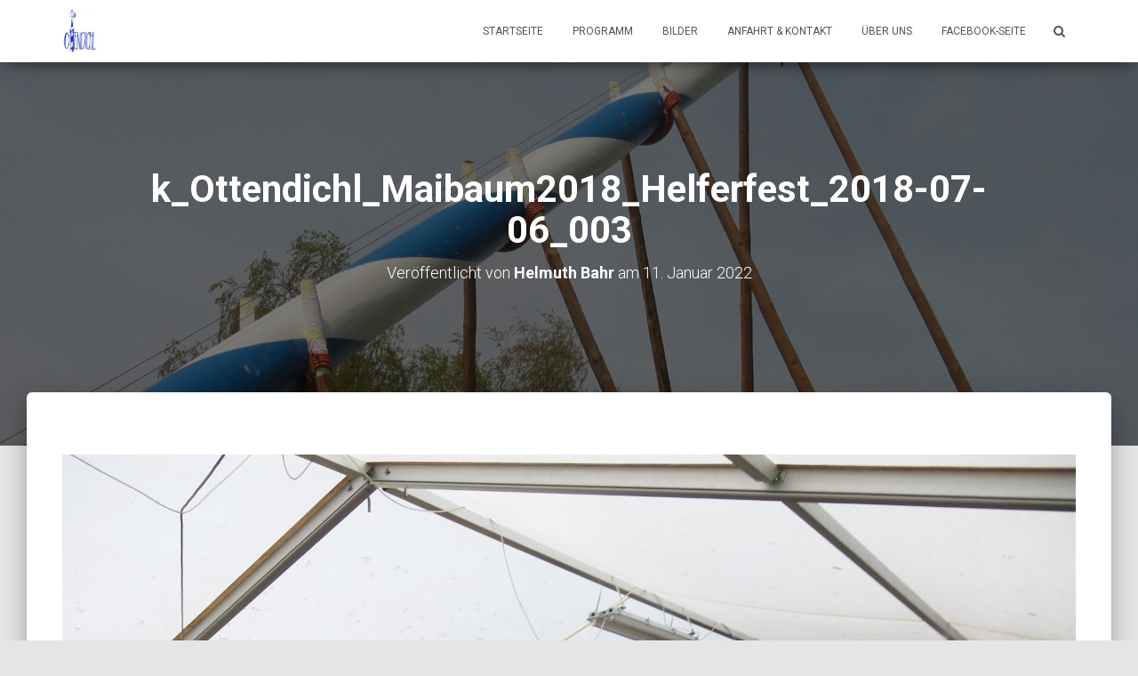

--- FILE ---
content_type: text/html; charset=UTF-8
request_url: https://maibaum2018.bv-ottendichl.de/k_ottendichl_maibaum2018_helferfest_2018-07-06_003/
body_size: 7273
content:
<!DOCTYPE html>
<html lang="de">
<head>
<meta charset='UTF-8'>
<meta name="viewport" content="width=device-width, initial-scale=1">
<link rel="profile" href="http://gmpg.org/xfn/11">
<link href="https://maibaum2018.bv-ottendichl.de/wp-content/plugins/shariff-sharing/dep/shariff.complete.css" rel="stylesheet">
<meta name='robots' content='index, follow, max-image-preview:large, max-snippet:-1, max-video-preview:-1' />

	<!-- This site is optimized with the Yoast SEO plugin v17.5 - https://yoast.com/wordpress/plugins/seo/ -->
	<title>k_Ottendichl_Maibaum2018_Helferfest_2018-07-06_003 - Ottendichl Maibaum 2018</title>
	<link rel="canonical" href="https://maibaum2018.bv-ottendichl.de/wp-content/uploads/sites/2/2022/01/k_Ottendichl_Maibaum2018_Helferfest_2018-07-06_003.jpg" />
	<meta property="og:locale" content="de_DE" />
	<meta property="og:type" content="article" />
	<meta property="og:title" content="k_Ottendichl_Maibaum2018_Helferfest_2018-07-06_003 - Ottendichl Maibaum 2018" />
	<meta property="og:url" content="https://maibaum2018.bv-ottendichl.de/wp-content/uploads/sites/2/2022/01/k_Ottendichl_Maibaum2018_Helferfest_2018-07-06_003.jpg" />
	<meta property="og:site_name" content="Ottendichl Maibaum 2018" />
	<meta property="article:publisher" content="https://www.facebook.com/Ottendichler-Maibaum-2018-373710303027020/" />
	<meta property="og:image" content="https://maibaum2018.bv-ottendichl.de/wp-content/uploads/sites/2/2022/01/k_Ottendichl_Maibaum2018_Helferfest_2018-07-06_003.jpg" />
	<meta property="og:image:width" content="1920" />
	<meta property="og:image:height" content="1440" />
	<meta name="twitter:card" content="summary_large_image" />
	<script type="application/ld+json" class="yoast-schema-graph">{"@context":"https://schema.org","@graph":[{"@type":"Organization","@id":"https://maibaum2018.bv-ottendichl.de/#organization","name":"Ottendichl Maibaum 2018","url":"https://maibaum2018.bv-ottendichl.de/","sameAs":["https://www.facebook.com/Ottendichler-Maibaum-2018-373710303027020/"],"logo":{"@type":"ImageObject","@id":"https://maibaum2018.bv-ottendichl.de/#logo","inLanguage":"de","url":"https://maibaum2018.bv-ottendichl.de/wp-content/uploads/sites/2/2018/03/cropped-Logo.jpg","contentUrl":"https://maibaum2018.bv-ottendichl.de/wp-content/uploads/sites/2/2018/03/cropped-Logo.jpg","width":201,"height":250,"caption":"Ottendichl Maibaum 2018"},"image":{"@id":"https://maibaum2018.bv-ottendichl.de/#logo"}},{"@type":"WebSite","@id":"https://maibaum2018.bv-ottendichl.de/#website","url":"https://maibaum2018.bv-ottendichl.de/","name":"Ottendichl Maibaum 2018","description":"Maibaum 2018 in Ottendichl","publisher":{"@id":"https://maibaum2018.bv-ottendichl.de/#organization"},"potentialAction":[{"@type":"SearchAction","target":{"@type":"EntryPoint","urlTemplate":"https://maibaum2018.bv-ottendichl.de/?s={search_term_string}"},"query-input":"required name=search_term_string"}],"inLanguage":"de"},{"@type":"WebPage","@id":"https://maibaum2018.bv-ottendichl.de/wp-content/uploads/sites/2/2022/01/k_Ottendichl_Maibaum2018_Helferfest_2018-07-06_003.jpg#webpage","url":"https://maibaum2018.bv-ottendichl.de/wp-content/uploads/sites/2/2022/01/k_Ottendichl_Maibaum2018_Helferfest_2018-07-06_003.jpg","name":"k_Ottendichl_Maibaum2018_Helferfest_2018-07-06_003 - Ottendichl Maibaum 2018","isPartOf":{"@id":"https://maibaum2018.bv-ottendichl.de/#website"},"datePublished":"2022-01-11T20:01:22+00:00","dateModified":"2022-01-11T20:01:22+00:00","breadcrumb":{"@id":"https://maibaum2018.bv-ottendichl.de/wp-content/uploads/sites/2/2022/01/k_Ottendichl_Maibaum2018_Helferfest_2018-07-06_003.jpg#breadcrumb"},"inLanguage":"de","potentialAction":[{"@type":"ReadAction","target":["https://maibaum2018.bv-ottendichl.de/wp-content/uploads/sites/2/2022/01/k_Ottendichl_Maibaum2018_Helferfest_2018-07-06_003.jpg"]}]},{"@type":"BreadcrumbList","@id":"https://maibaum2018.bv-ottendichl.de/wp-content/uploads/sites/2/2022/01/k_Ottendichl_Maibaum2018_Helferfest_2018-07-06_003.jpg#breadcrumb","itemListElement":[{"@type":"ListItem","position":1,"name":"Startseite","item":"https://maibaum2018.bv-ottendichl.de/"},{"@type":"ListItem","position":2,"name":"k_Ottendichl_Maibaum2018_Helferfest_2018-07-06_003"}]}]}</script>
	<!-- / Yoast SEO plugin. -->


<link rel='dns-prefetch' href='//secure.gravatar.com' />
<link rel='dns-prefetch' href='//fonts.googleapis.com' />
<link rel='dns-prefetch' href='//s.w.org' />
<link rel='dns-prefetch' href='//v0.wordpress.com' />
<link rel="alternate" type="application/rss+xml" title="Ottendichl Maibaum 2018 &raquo; Feed" href="https://maibaum2018.bv-ottendichl.de/feed/" />
		<script type="text/javascript">
			window._wpemojiSettings = {"baseUrl":"https:\/\/s.w.org\/images\/core\/emoji\/13.1.0\/72x72\/","ext":".png","svgUrl":"https:\/\/s.w.org\/images\/core\/emoji\/13.1.0\/svg\/","svgExt":".svg","source":{"concatemoji":"https:\/\/maibaum2018.bv-ottendichl.de\/wp-includes\/js\/wp-emoji-release.min.js?ver=5.8.12"}};
			!function(e,a,t){var n,r,o,i=a.createElement("canvas"),p=i.getContext&&i.getContext("2d");function s(e,t){var a=String.fromCharCode;p.clearRect(0,0,i.width,i.height),p.fillText(a.apply(this,e),0,0);e=i.toDataURL();return p.clearRect(0,0,i.width,i.height),p.fillText(a.apply(this,t),0,0),e===i.toDataURL()}function c(e){var t=a.createElement("script");t.src=e,t.defer=t.type="text/javascript",a.getElementsByTagName("head")[0].appendChild(t)}for(o=Array("flag","emoji"),t.supports={everything:!0,everythingExceptFlag:!0},r=0;r<o.length;r++)t.supports[o[r]]=function(e){if(!p||!p.fillText)return!1;switch(p.textBaseline="top",p.font="600 32px Arial",e){case"flag":return s([127987,65039,8205,9895,65039],[127987,65039,8203,9895,65039])?!1:!s([55356,56826,55356,56819],[55356,56826,8203,55356,56819])&&!s([55356,57332,56128,56423,56128,56418,56128,56421,56128,56430,56128,56423,56128,56447],[55356,57332,8203,56128,56423,8203,56128,56418,8203,56128,56421,8203,56128,56430,8203,56128,56423,8203,56128,56447]);case"emoji":return!s([10084,65039,8205,55357,56613],[10084,65039,8203,55357,56613])}return!1}(o[r]),t.supports.everything=t.supports.everything&&t.supports[o[r]],"flag"!==o[r]&&(t.supports.everythingExceptFlag=t.supports.everythingExceptFlag&&t.supports[o[r]]);t.supports.everythingExceptFlag=t.supports.everythingExceptFlag&&!t.supports.flag,t.DOMReady=!1,t.readyCallback=function(){t.DOMReady=!0},t.supports.everything||(n=function(){t.readyCallback()},a.addEventListener?(a.addEventListener("DOMContentLoaded",n,!1),e.addEventListener("load",n,!1)):(e.attachEvent("onload",n),a.attachEvent("onreadystatechange",function(){"complete"===a.readyState&&t.readyCallback()})),(n=t.source||{}).concatemoji?c(n.concatemoji):n.wpemoji&&n.twemoji&&(c(n.twemoji),c(n.wpemoji)))}(window,document,window._wpemojiSettings);
		</script>
		<style type="text/css">
img.wp-smiley,
img.emoji {
	display: inline !important;
	border: none !important;
	box-shadow: none !important;
	height: 1em !important;
	width: 1em !important;
	margin: 0 .07em !important;
	vertical-align: -0.1em !important;
	background: none !important;
	padding: 0 !important;
}
</style>
	<link rel='stylesheet' id='wp-block-library-css'  href='https://maibaum2018.bv-ottendichl.de/wp-includes/css/dist/block-library/style.min.css?ver=5.8.12' type='text/css' media='all' />
<style id='wp-block-library-inline-css' type='text/css'>
.has-text-align-justify{text-align:justify;}
</style>
<link rel='stylesheet' id='mediaelement-css'  href='https://maibaum2018.bv-ottendichl.de/wp-includes/js/mediaelement/mediaelementplayer-legacy.min.css?ver=4.2.16' type='text/css' media='all' />
<link rel='stylesheet' id='wp-mediaelement-css'  href='https://maibaum2018.bv-ottendichl.de/wp-includes/js/mediaelement/wp-mediaelement.min.css?ver=5.8.12' type='text/css' media='all' />
<link rel='stylesheet' id='bootstrap-css'  href='https://maibaum2018.bv-ottendichl.de/wp-content/themes/hestia/assets/bootstrap/css/bootstrap.min.css?ver=1.0.1' type='text/css' media='all' />
<link rel='stylesheet' id='hestia_child_parent-css'  href='https://maibaum2018.bv-ottendichl.de/wp-content/themes/hestia/style.css?ver=5.8.12' type='text/css' media='all' />
<link rel='stylesheet' id='font-awesome-css'  href='https://maibaum2018.bv-ottendichl.de/wp-content/themes/hestia/assets/font-awesome/css/font-awesome.min.css?ver=1.0.1' type='text/css' media='all' />
<link rel='stylesheet' id='hestia-font-sizes-css'  href='https://maibaum2018.bv-ottendichl.de/wp-content/themes/hestia/assets/css/font-sizes.css?ver=1.1.77' type='text/css' media='all' />
<link rel='stylesheet' id='hestia_style-css'  href='https://maibaum2018.bv-ottendichl.de/wp-content/themes/hestia_child/style.css?ver=1.1.77' type='text/css' media='all' />
<style id='hestia_style-inline-css' type='text/css'>


.header-filter.header-filter-gradient:before {
	background-color: transparent;
} 	
a, 
.navbar .dropdown-menu li:hover > a,
.navbar .dropdown-menu li:focus > a,
.navbar .dropdown-menu li:active > a,
.navbar.navbar-not-transparent .nav > li:not(.btn).on-section > a, 
.navbar.navbar-not-transparent .nav > li.on-section:not(.btn) > a, 
.navbar.navbar-not-transparent .nav > li.on-section:not(.btn):hover > a, 
.navbar.navbar-not-transparent .nav > li.on-section:not(.btn):focus > a, 
.navbar.navbar-not-transparent .nav > li.on-section:not(.btn):active > a, 
body:not(.home) .navbar-default .navbar-nav > .active:not(.btn) > a,
body:not(.home) .navbar-default .navbar-nav > .active:not(.btn) > a:hover,
body:not(.home) .navbar-default .navbar-nav > .active:not(.btn) > a:focus,
.hestia-blogs article:nth-child(6n+1) .category a, a:hover, .card-blog a.moretag:hover, .card-blog a.more-link:hover, .widget a:hover {
    color:#0d18d2;
}

.pagination span.current, .pagination span.current:focus, .pagination span.current:hover {
	border-color:#0d18d2
}
           
button,
button:hover,           
input[type="button"],
input[type="button"]:hover,
input[type="submit"],
input[type="submit"]:hover,
input#searchsubmit, 
.pagination span.current, 
.pagination span.current:focus, 
.pagination span.current:hover,
.btn.btn-primary,
.btn.btn-primary:link,
.btn.btn-primary:hover, 
.btn.btn-primary:focus, 
.btn.btn-primary:active, 
.btn.btn-primary.active, 
.btn.btn-primary.active:focus, 
.btn.btn-primary.active:hover,
.btn.btn-primary:active:hover, 
.btn.btn-primary:active:focus, 
.btn.btn-primary:active:hover,
.hestia-sidebar-open.btn.btn-rose,
.hestia-sidebar-close.btn.btn-rose,
.hestia-sidebar-open.btn.btn-rose:hover,
.hestia-sidebar-close.btn.btn-rose:hover,
.hestia-sidebar-open.btn.btn-rose:focus,
.hestia-sidebar-close.btn.btn-rose:focus,
.label.label-primary,
.hestia-work .portfolio-item:nth-child(6n+1) .label,
.nav-cart .nav-cart-content .widget .buttons .button{
    background-color: #0d18d2;
}

@media (max-width: 768px) { 
	
	.navbar-default .navbar-nav>li>a:hover,
	.navbar-default .navbar-nav>li>a:focus,
	.navbar .navbar-nav .dropdown .dropdown-menu li a:hover,
	.navbar .navbar-nav .dropdown .dropdown-menu li a:focus,
	.navbar button.navbar-toggle:hover,
	.navbar .navbar-nav li:hover > a i {
	    color: #0d18d2;
	}
}

button,
.button,
input[type="submit"], 
input[type="button"], 
.btn.btn-primary,
.hestia-sidebar-open.btn.btn-rose,
.hestia-sidebar-close.btn.btn-rose {
    -webkit-box-shadow: 0 2px 2px 0 rgba(13,24,210,0.14),0 3px 1px -2px rgba(13,24,210,0.2),0 1px 5px 0 rgba(13,24,210,0.12);
    box-shadow: 0 2px 2px 0 rgba(13,24,210,0.14),0 3px 1px -2px rgba(13,24,210,0.2),0 1px 5px 0 rgba(13,24,210,0.12);
}

.card .header-primary, .card .content-primary {
    background: #0d18d2;
}
.button:hover,
button:hover,
input[type="submit"]:hover,
input[type="button"]:hover,
input#searchsubmit:hover, 
.pagination span.current, 
.btn.btn-primary:hover, 
.btn.btn-primary:focus, 
.btn.btn-primary:active, 
.btn.btn-primary.active, 
.btn.btn-primary:active:focus, 
.btn.btn-primary:active:hover, 
.hestia-sidebar-open.btn.btn-rose:hover,
.hestia-sidebar-close.btn.btn-rose:hover,
.pagination span.current:hover{
	-webkit-box-shadow: 0 14px 26px -12pxrgba(13,24,210,0.42),0 4px 23px 0 rgba(0,0,0,0.12),0 8px 10px -5px rgba(13,24,210,0.2);
    box-shadow: 0 14px 26px -12px rgba(13,24,210,0.42),0 4px 23px 0 rgba(0,0,0,0.12),0 8px 10px -5px rgba(13,24,210,0.2);
	color: #fff;
}
.form-group.is-focused .form-control {
background-image: -webkit-gradient(linear,left top, left bottom,from(#0d18d2),to(#0d18d2)),-webkit-gradient(linear,left top, left bottom,from(#d2d2d2),to(#d2d2d2));
	background-image: -webkit-linear-gradient(#0d18d2),to(#0d18d2),-webkit-linear-gradient(#d2d2d2,#d2d2d2);
	background-image: linear-gradient(#0d18d2),to(#0d18d2),linear-gradient(#d2d2d2,#d2d2d2);
}
 .navbar:not(.navbar-transparent) li:not(.btn):hover > a,
 .navbar.full-screen-menu.navbar-transparent li:not(.btn):hover > a,
 .navbar.full-screen-menu .navbar-toggle:hover,
 .navbar:not(.navbar-transparent) .nav-cart:hover, 
 .navbar:not(.navbar-transparent) .hestia-toggle-search:hover {
		 color:#0d18d2}
.header-filter-gradient { 
	background: linear-gradient(45deg, rgb(168,29,132) 0%, rgb(234,57,111) 100%); 
} 
.hestia-top-bar, .hestia-top-bar .widget.widget_shopping_cart .cart_list {
			background-color: #363537
		}
		.hestia-top-bar .widget .label-floating input[type=search]:-webkit-autofill {
			-webkit-box-shadow: inset 0 0 0px 9999px #363537
		}.hestia-top-bar, .hestia-top-bar .widget .label-floating input[type=search], .hestia-top-bar .widget.widget_search form.form-group:before, .hestia-top-bar .widget.widget_product_search form.form-group:before, .hestia-top-bar .widget.widget_shopping_cart:before {
			color: #ffffff
		} 
		.hestia-top-bar .widget .label-floating input[type=search]{
			-webkit-text-fill-color:#ffffff !important 
		}.hestia-top-bar a, .hestia-top-bar .top-bar-nav li a {
			color: #ffffff
		}.hestia-top-bar a:hover, .hestia-top-bar .top-bar-nav li a:hover {
			color: #eeeeee
		}
.customize-partial-edit-shortcut-hestia_page_editor{
				display:none;
			}
</style>
<link rel='stylesheet' id='hestia_fonts-css'  href='https://fonts.googleapis.com/css?family=Roboto%3A300%2C400%2C500%2C700%7CRoboto+Slab%3A400%2C700&#038;subset=latin%2Clatin-ext&#038;ver=1.1.77' type='text/css' media='all' />
<link rel='stylesheet' id='jetpack_css-css'  href='https://maibaum2018.bv-ottendichl.de/wp-content/plugins/jetpack/css/jetpack.css?ver=10.3.2' type='text/css' media='all' />
<script type='text/javascript' src='https://maibaum2018.bv-ottendichl.de/wp-includes/js/jquery/jquery.min.js?ver=3.6.0' id='jquery-core-js'></script>
<script type='text/javascript' src='https://maibaum2018.bv-ottendichl.de/wp-includes/js/jquery/jquery-migrate.min.js?ver=3.3.2' id='jquery-migrate-js'></script>
<link rel="https://api.w.org/" href="https://maibaum2018.bv-ottendichl.de/wp-json/" /><link rel="alternate" type="application/json" href="https://maibaum2018.bv-ottendichl.de/wp-json/wp/v2/media/1082" /><link rel="EditURI" type="application/rsd+xml" title="RSD" href="https://maibaum2018.bv-ottendichl.de/xmlrpc.php?rsd" />
<link rel="wlwmanifest" type="application/wlwmanifest+xml" href="https://maibaum2018.bv-ottendichl.de/wp-includes/wlwmanifest.xml" /> 
<meta name="generator" content="WordPress 5.8.12" />
<link rel='shortlink' href='https://wp.me/a9MOku-hs' />
<link rel="alternate" type="application/json+oembed" href="https://maibaum2018.bv-ottendichl.de/wp-json/oembed/1.0/embed?url=https%3A%2F%2Fmaibaum2018.bv-ottendichl.de%2Fk_ottendichl_maibaum2018_helferfest_2018-07-06_003%2F" />
<link rel="alternate" type="text/xml+oembed" href="https://maibaum2018.bv-ottendichl.de/wp-json/oembed/1.0/embed?url=https%3A%2F%2Fmaibaum2018.bv-ottendichl.de%2Fk_ottendichl_maibaum2018_helferfest_2018-07-06_003%2F&#038;format=xml" />
<style type='text/css'>img#wpstats{display:none}</style>
					<style type="text/css">
				/* If html does not have either class, do not show lazy loaded images. */
				html:not( .jetpack-lazy-images-js-enabled ):not( .js ) .jetpack-lazy-image {
					display: none;
				}
			</style>
			<script>
				document.documentElement.classList.add(
					'jetpack-lazy-images-js-enabled'
				);
			</script>
		<style type="text/css" id="wp-custom-css">/**
 * Startseite
 **/
/* Schriftfarbe */
.hestia-about {
	color: #3C4858 !important;
}

/* Footer Facebook title */
.footer-big h5 a,
.footer-big h5 a:hover
{
	color: #fff;
}

/**
 * Allgemein
 **/
/* don't show author in category view */
.archive .author {
	display: none;
}

.vcard {
	display: none;
}

/* Abstand Überschrift im Post */
article.section h2 {
	margin-top: 1.25em !important;
}

/* Event list */
.event-date {
	font-size: 1.2em;
}
.event-time {
	font-size: 20px;
}
.event-title {
	margin-bottom: -10px;
}
.event-content li, .event-content p {
  font-size: 18px;
}

/* Abstand nach Share-Buttons */
div.shariff {
	margin-bottom: 4em;
	margin-top: 2em;
}

/* Gallery */
.gallery img:hover {
	box-shadow: none;
	-moz-box-shadow: none;
	-webkit-box-shadow: none;
	opacity: .9;
	cursor: pointer !important;
}

/* Gallery hover notice */
dt {
    position: relative;
}

dt:hover:after {
    position: absolute;
    top: 0;
    left: 0;
    content: "Zum vergrößern klicken";
    text-align: center;
    color: white;
    background-color: rgba(0, 0, 0, .85);
    padding: 10px;
    border: 1px solid #888;
    border-radius: 3px;
    -moz-border-radius: 3px;
    -webkit-border-radius: 3px;
    box-shadow: 2px 4px 12px rgba(0, 0, 0, .5);
    -moz-box-shadow: 2px 4px 12px rgba(0, 0, 0, 0.5);
    -webkit-box-shadow: 2px 4px 12px rgba(0, 0, 0, .5);
    cursor: pointer;
    margin: 10px auto;
    width: auto;
}</style></head>

<body class="attachment attachment-template-default single single-attachment postid-1082 attachmentid-1082 attachment-jpeg wp-custom-logo blog-post">

	
	<div class="wrapper post-1082 attachment type-attachment status-inherit hentry">

			<header class="header ">
					<nav class="navbar navbar-default navbar-fixed-top  hestia_left navbar-not-transparent">
						<div class="container">
				<div class="navbar-header">
					<div class="title-logo-wrapper">
						<a class="navbar-brand" href="https://maibaum2018.bv-ottendichl.de/" title="Ottendichl Maibaum 2018"><img src="https://maibaum2018.bv-ottendichl.de/wp-content/uploads/sites/2/2018/03/cropped-Logo.jpg" alt="Ottendichl Maibaum 2018"></a>
					</div>
				</div>
				<div id="main-navigation" class="collapse navbar-collapse"><ul id="menu-menue" class="nav navbar-nav navbar-right"><li id="menu-item-91" class="menu-item menu-item-type-custom menu-item-object-custom menu-item-home menu-item-91"><a title="Startseite" href="https://maibaum2018.bv-ottendichl.de">Startseite</a></li>
<li id="menu-item-90" class="menu-item menu-item-type-post_type menu-item-object-page menu-item-90"><a title="Programm" href="https://maibaum2018.bv-ottendichl.de/programm/">Programm</a></li>
<li id="menu-item-214" class="menu-item menu-item-type-taxonomy menu-item-object-category menu-item-214"><a title="Bilder" href="https://maibaum2018.bv-ottendichl.de/category/allgemein/">Bilder</a></li>
<li id="menu-item-153" class="menu-item menu-item-type-custom menu-item-object-custom menu-item-home menu-item-153"><a title="Anfahrt &amp; Kontakt" href="https://maibaum2018.bv-ottendichl.de/#anfahrt">Anfahrt &#038; Kontakt</a></li>
<li id="menu-item-152" class="menu-item menu-item-type-post_type menu-item-object-page menu-item-152"><a title="Über uns" href="https://maibaum2018.bv-ottendichl.de/ueber-uns/">Über uns</a></li>
<li id="menu-item-291" class="menu-item menu-item-type-custom menu-item-object-custom menu-item-291"><a title="Facebook-Seite" target="_blank" href="https://www.facebook.com/Ottendichler-Maibaum-2018-373710303027020/">Facebook-Seite</a></li>

		<li class="hestia-search-in-menu">
			<form role="search" method="get" class="hestia-search-in-nav" action="https://maibaum2018.bv-ottendichl.de/">
				<div class="hestia-nav-search">
					<span class="screen-reader-text">Suchen nach:</span>
					<span class="search-field-wrapper">
					
					<input type="search" class="search-field" placeholder="Suche &hellip;" value="" name="s" />
					</span>
					<span class="search-submit-wrapper">
					<button type="submit" class="search-submit hestia-search-submit" ><i class="fa fa-search"></i></button>
					</span>
				</div>
			</form>
			<div class="hestia-toggle-search">
				<i class="fa fa-search"></i>
			</div>
		</li></ul></div>					<button type="button" class="navbar-toggle" data-toggle="collapse" data-target="#main-navigation">
						<span class="icon-bar"></span>
						<span class="icon-bar"></span>
						<span class="icon-bar"></span>
						<span class="sr-only">Navigation umschalten</span>
					</button>
							</div>

					</nav>
			<div id="primary" class="boxed-layout-header page-header header-small" data-parallax="active">
		<div class="container">
			<div class="row">
				<div class="col-md-10 col-md-offset-1 text-center">
					<h1 class="hestia-title">k_Ottendichl_Maibaum2018_Helferfest_2018-07-06_003</h1>
					<h4 class="author">
						Veröffentlicht von <a href="https://maibaum2018.bv-ottendichl.de/author/webmaster/"><b>Helmuth Bahr</b></a> am <time>11. Januar 2022</time>					</h4>
				</div>
			</div>
		</div>
		
		<div class="header-filter" style="background-image: url(https://maibaum2018.bv-ottendichl.de/wp-content/uploads/sites/2/2018/03/Maibaum2013_header_3.jpg);"></div>	</div>
</header>
<div class="main  main-raised no-content">
	<div class="blog-post blog-post-wrapper">
		<div class="container">

			
				<div class="entry-attachment section section-text">
											<a href="https://maibaum2018.bv-ottendichl.de/wp-content/uploads/sites/2/2022/01/k_Ottendichl_Maibaum2018_Helferfest_2018-07-06_003.jpg" title="k_Ottendichl_Maibaum2018_Helferfest_2018-07-06_003" rel="attachment">
							<img src="https://maibaum2018.bv-ottendichl.de/wp-content/uploads/sites/2/2022/01/k_Ottendichl_Maibaum2018_Helferfest_2018-07-06_003.jpg" width="1920" height="1440" class="attachment-medium" alt=""/>
						</a>
					
									<p class="sizes">
											<div class="image-meta">
							<i class="fa fa-camera"></i> Größe: <a target="_blank" class="image-size-link" href="https://maibaum2018.bv-ottendichl.de/wp-content/uploads/sites/2/2022/01/k_Ottendichl_Maibaum2018_Helferfest_2018-07-06_003-150x150.jpg">150 &times; 150</a> <span class="sep">|</span> <a target="_blank" class="image-size-link" href="https://maibaum2018.bv-ottendichl.de/wp-content/uploads/sites/2/2022/01/k_Ottendichl_Maibaum2018_Helferfest_2018-07-06_003-300x225.jpg">300 &times; 225</a> <span class="sep">|</span> <a target="_blank" class="image-size-link" href="https://maibaum2018.bv-ottendichl.de/wp-content/uploads/sites/2/2022/01/k_Ottendichl_Maibaum2018_Helferfest_2018-07-06_003-768x576.jpg">750 &times; 563</a> <span class="sep">|</span> <a target="_blank" class="image-size-link" href="https://maibaum2018.bv-ottendichl.de/wp-content/uploads/sites/2/2022/01/k_Ottendichl_Maibaum2018_Helferfest_2018-07-06_003-1024x768.jpg">750 &times; 563</a> <span class="sep">|</span> <a target="_blank" class="image-size-link" href="https://maibaum2018.bv-ottendichl.de/wp-content/uploads/sites/2/2022/01/k_Ottendichl_Maibaum2018_Helferfest_2018-07-06_003-1536x1152.jpg">1536 &times; 1152</a> <span class="sep">|</span> <a target="_blank" class="image-size-link" href="https://maibaum2018.bv-ottendichl.de/wp-content/uploads/sites/2/2022/01/k_Ottendichl_Maibaum2018_Helferfest_2018-07-06_003-360x240.jpg">360 &times; 240</a> <span class="sep">|</span> <a target="_blank" class="image-size-link" href="https://maibaum2018.bv-ottendichl.de/wp-content/uploads/sites/2/2022/01/k_Ottendichl_Maibaum2018_Helferfest_2018-07-06_003-272x182.jpg">272 &times; 182</a> <span class="sep">|</span> <a target="_blank" class="image-size-link" href="https://maibaum2018.bv-ottendichl.de/wp-content/uploads/sites/2/2022/01/k_Ottendichl_Maibaum2018_Helferfest_2018-07-06_003.jpg">1920 &times; 1440</a>					</div>
													</p>

																	</div>

							
			
		</div>
	</div>
</div>
<div class="main  main-raised no-content">
						<footer class="footer footer-black footer-big">
						<div class="container">
									<div class="content">
						<div class="row">
							<div class="col-md-4"><div id="widget_contact_info-3" class="widget widget_contact_info"><h5>Wachstüberl</h5><div itemscope itemtype="http://schema.org/LocalBusiness"><div class="confit-address" itemscope itemtype="http://schema.org/PostalAddress" itemprop="address"><a href="https://maps.google.com/maps?z=16&#038;q=feldkirchener%2Bstr.%2B14%2B85540%2Bhaar%2B%2F%2Bottendichl" target="_blank" rel="noopener noreferrer">Feldkirchener Str. 14<br/>85540 Haar / Ottendichl</a></div><div class="confit-email"><a href="mailto:maibaum@bv-ottendichl.de">maibaum@bv-ottendichl.de</a></div></div></div></div><div class="col-md-4"><div id="black-studio-tinymce-2" class="widget widget_black_studio_tinymce"><div class="textwidget">Mia halt'n zamm - <a href="http://www.huad.de" target="_blank" rel="noopener">ATO</a> &amp; <a href="https://bv-ottendichl.de" target="_blank" rel="noopener">BVO</a></div></div></div><div class="col-md-4"><div id="blog-stats-3" class="widget blog-stats"><h5>Besucherzähler</h5><ul><li>12.347 Besuche</li></ul></div></div>						</div>
					</div>
					<hr/>
													<div class="hestia-bottom-footer-content">
								<div class="hestia-bottom-footer-content">
			<ul id="menu-menu_footer" class="footer-menu pull-left"><li id="menu-item-163" class="menu-item menu-item-type-post_type menu-item-object-page menu-item-163"><a href="https://maibaum2018.bv-ottendichl.de/impressum/">Impressum</a></li>
<li id="menu-item-164" class="menu-item menu-item-type-post_type menu-item-object-page menu-item-164"><a href="https://maibaum2018.bv-ottendichl.de/datenschutz/">Datenschutz</a></li>
</ul>					<div class="copyright pull-right">
				<a href="https://themeisle.com/themes/hestia/" target="_blank" rel="nofollow">Hestia</a> | Powered by <a href="https://de.wordpress.org" rel="nofollow">WordPress</a>			</div>
							</div>
							</div>
							</div>
					</footer>
				<div style="display: none">
					</div>
				</div>
	</div>
<script src="https://maibaum2018.bv-ottendichl.de/wp-content/plugins/shariff-sharing/dep/shariff.complete.js"></script>
		<button class="hestia-scroll-to-top">
			<i class="fa fa-angle-double-up" aria-hidden="true"></i>
		</button>
		<script type='text/javascript' src='https://maibaum2018.bv-ottendichl.de/wp-content/themes/hestia/assets/bootstrap/js/bootstrap.min.js?ver=1.0.1' id='jquery-bootstrap-js'></script>
<script type='text/javascript' src='https://maibaum2018.bv-ottendichl.de/wp-content/themes/hestia/assets/js/material.js?ver=1.0.1' id='jquery-hestia-material-js'></script>
<script type='text/javascript' src='https://maibaum2018.bv-ottendichl.de/wp-includes/js/jquery/ui/core.min.js?ver=1.12.1' id='jquery-ui-core-js'></script>
<script type='text/javascript' id='hestia_scripts-js-extra'>
/* <![CDATA[ */
var requestpost = {"ajaxurl":"https:\/\/maibaum2018.bv-ottendichl.de\/wp-admin\/admin-ajax.php","disable_autoslide":""};
var hestiaViewcart = {"view_cart_label":"Warenkorb ansehen","view_cart_link":""};
/* ]]> */
</script>
<script type='text/javascript' src='https://maibaum2018.bv-ottendichl.de/wp-content/themes/hestia/assets/js/scripts.js?ver=1.1.77' id='hestia_scripts-js'></script>
<script type='text/javascript' src='https://maibaum2018.bv-ottendichl.de/wp-content/plugins/jetpack/vendor/automattic/jetpack-lazy-images/src/../dist/intersection-observer.js?ver=1.1.3' id='jetpack-lazy-images-polyfill-intersectionobserver-js'></script>
<script type='text/javascript' id='jetpack-lazy-images-js-extra'>
/* <![CDATA[ */
var jetpackLazyImagesL10n = {"loading_warning":"Images are still loading. Please cancel your print and try again."};
/* ]]> */
</script>
<script type='text/javascript' src='https://maibaum2018.bv-ottendichl.de/wp-content/plugins/jetpack/vendor/automattic/jetpack-lazy-images/src/../dist/lazy-images.js?ver=1.1.3' id='jetpack-lazy-images-js'></script>
<script type='text/javascript' src='https://maibaum2018.bv-ottendichl.de/wp-includes/js/wp-embed.min.js?ver=5.8.12' id='wp-embed-js'></script>
<script src='https://stats.wp.com/e-202604.js' defer></script>
<script>
	_stq = window._stq || [];
	_stq.push([ 'view', {v:'ext',j:'1:10.3.2',blog:'144620238',post:'1082',tz:'1',srv:'maibaum2018.bv-ottendichl.de'} ]);
	_stq.push([ 'clickTrackerInit', '144620238', '1082' ]);
</script>
</body>
</html>
